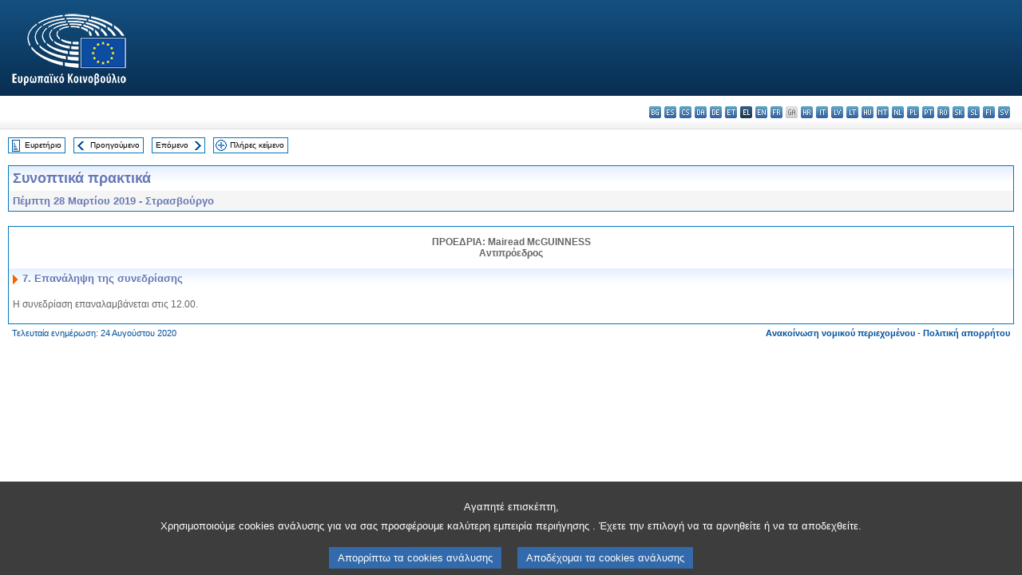

--- FILE ---
content_type: text/html; charset=UTF-8
request_url: https://www.europarl.europa.eu/doceo/document/PV-8-2019-03-28-ITM-007_EL.html
body_size: 1864
content:
<!DOCTYPE html>
<html lang="en">
<head>
    <meta charset="utf-8">
    <meta name="viewport" content="width=device-width, initial-scale=1">
    <title></title>
    <style>
        body {
            font-family: "Arial";
        }
    </style>
    <script type="text/javascript">
    window.awsWafCookieDomainList = [];
    window.gokuProps = {
"key":"AQIDAHjcYu/GjX+QlghicBgQ/7bFaQZ+m5FKCMDnO+vTbNg96AF9ZO7knldUHP8/4v89DrtSAAAAfjB8BgkqhkiG9w0BBwagbzBtAgEAMGgGCSqGSIb3DQEHATAeBglghkgBZQMEAS4wEQQMdMda3UYhahVsCXvUAgEQgDuVdMhHcUEmAgLaAz3dl+bxRFCsbgw6H8Od+h9kjx73yBqg0YpijoxCxbxmsKvqxC3U9oY9araV+F5RKA==",
          "iv":"D549MwHNwQAABcII",
          "context":"2al1kAVhZF7HyBZsATChG9E9gJDKbXz4sVOvkQqLyXwDaRsOb0TWJamOcbwJ+4Vw1zKOJx7rH+SmtBlFD7vl4YxIA9+w5fXsDWUh8aVGtX64jgYA5aDXV+Wa/p1KXoPWsNEv0hblO7vNAt28g/G8fG9YbxcBjstL5ePylQLdw9bDFYgQ5XzVS2MN9GEzR0IAtZjT9/qwdUuhYb96N6tuu9LtjjCzmUISkKenfqZT0TQMqWmmc1fPcpf+bNFdHrzImMh9iBA3YbZUhgAonRXIijUr47DepMtPA5T0cOytL0g9WvVftlhU4Pwpn26OWAb9t1o4r/5VB3IgUG17eNCB0Mi3ehSv0mUHB5p1BUDu80u7hQrRZ4KfJag8Q0jA6rzEqZKmTdzWm+NDFRAp9jzoNadh"
};
    </script>
    <script src="https://e3c1b12827d4.5ce583ec.us-east-2.token.awswaf.com/e3c1b12827d4/d7f65e927fcd/f9998b2f6105/challenge.js"></script>
</head>
<body>
    <div id="challenge-container"></div>
    <script type="text/javascript">
        AwsWafIntegration.saveReferrer();
        AwsWafIntegration.checkForceRefresh().then((forceRefresh) => {
            if (forceRefresh) {
                AwsWafIntegration.forceRefreshToken().then(() => {
                    window.location.reload(true);
                });
            } else {
                AwsWafIntegration.getToken().then(() => {
                    window.location.reload(true);
                });
            }
        });
    </script>
    <noscript>
        <h1>JavaScript is disabled</h1>
        In order to continue, we need to verify that you're not a robot.
        This requires JavaScript. Enable JavaScript and then reload the page.
    </noscript>
</body>
</html>

--- FILE ---
content_type: text/html;charset=UTF-8
request_url: https://www.europarl.europa.eu/doceo/document/PV-8-2019-03-28-ITM-007_EL.html
body_size: 2964
content:
<!DOCTYPE html PUBLIC "-//W3C//DTD XHTML 1.0 Transitional//EN" "http://www.w3.org/TR/xhtml1/DTD/xhtml1-transitional.dtd">
<html xmlns="http://www.w3.org/1999/xhtml" xml:lang="el" lang="el"><head><meta http-equiv="Content-Type" content="text/html; charset=UTF-8" /><meta http-equiv="Content-Language" content="el" />

<title>Συνοπτικά πρακτικά - Επανάληψη της συνεδρίασης - Πέμπτη 28 Μαρτίου 2019</title><meta name="title" content="Συνοπτικά πρακτικά - Επανάληψη της συνεδρίασης - Πέμπτη 28 Μαρτίου 2019" /><meta name="language" content="el" />

<meta name="robots" content="index, follow, noodp, noydir, notranslate" /><meta name="copyright" content="© Ευρωπαϊκή Ένωση, 2019 - Πηγή: Ευρωπαϊκό Κοινοβούλιο" /><meta name="available" content="28-03-2019" /><meta name="sipade-leg" content="8" /><meta name="sipade-type" content="PV" /><meta property="og:title" content="Συνοπτικά πρακτικά - Επανάληψη της συνεδρίασης - Πέμπτη 28 Μαρτίου 2019" /><meta property="og:image" content="https://www.europarl.europa.eu/website/common/img/icon/sharelogo_facebook.jpg" />

<link rel="canonical" href="https://www.europarl.europa.eu/doceo/document/PV-8-2019-03-28-ITM-007_EL.html" />

<link href="/doceo/data/css/style_common.css" rel="stylesheet" type="text/css" /><link href="/doceo/data/css/style_common_print.css" rel="stylesheet" type="text/css" /><link href="/doceo/data/css/style_sipade.css" rel="stylesheet" type="text/css" /><link href="/doceo/data/css/style_activities.css" rel="stylesheet" type="text/css" /><link href="/doceo/data/css/common_sides.css" type="text/css" rel="stylesheet" /><link href="/doceo/data/css/style_sipade_oj_sched.css" type="text/css" rel="stylesheet" />
<script src="/doceo/data/js/overlib.js" type="text/javascript"> </script>
<script src="/doceo/data/js/swap_images.js" type="text/javascript"> </script>
<script src="/doceo/data/js/sipade.js" type="text/javascript"> </script>
<script src="/doceo/data/js/jquery-1.4.4.js" type="text/javascript"> </script><script src="/doceo/data/js/selectPvVotSec.js" type="text/javascript"> </script>
<script src="/doceo/data/js/sipade-OJ-SYN.js" type="text/javascript"> </script><!--ATI analytics script--><script type="text/javascript" data-tracker-name="ATInternet" defer data-value="/website/webanalytics/ati-doceo.js" src="//www.europarl.europa.eu/website/privacy-policy/privacy-policy.js" ></script></head><body bgcolor="#FFFFFF"><div id="overDiv" style="position:absolute; visibility:hidden; z-index:1000;"> </div><a name="top"></a><table cellpadding="0" cellspacing="0" border="0" width="100%"><tr><td><div id="header_sides" class="new">
<a href="/portal/el"><img alt="Επιστροφή στη διαδικτυακή πύλη Europarl" title="Επιστροφή στη διαδικτυακή πύλη Europarl" src="/doceo/data/img/EP_logo_neg_EL.png" /></a><h3 class="ep_hidden">Choisissez la langue de votre document :</h3><ul class="language_select">
            <li><a title="bg - български" class="bg on" href="/doceo/document/PV-8-2019-03-28-ITM-007_BG.html">bg - български</a></li>
            <li><a title="es - español" class="es on" href="/doceo/document/PV-8-2019-03-28-ITM-007_ES.html">es - español</a></li>
            <li><a title="cs - čeština" class="cs on" href="/doceo/document/PV-8-2019-03-28-ITM-007_CS.html">cs - čeština</a></li>
            <li><a title="da - dansk" class="da on" href="/doceo/document/PV-8-2019-03-28-ITM-007_DA.html">da - dansk</a></li>
            <li><a title="de - Deutsch" class="de on" href="/doceo/document/PV-8-2019-03-28-ITM-007_DE.html">de - Deutsch</a></li>
            <li><a title="et - eesti keel" class="et on" href="/doceo/document/PV-8-2019-03-28-ITM-007_ET.html">et - eesti keel</a></li>
            <li class="el selected" title="el - ελληνικά">el - ελληνικά</li>
            <li><a title="en - English" class="en on" href="/doceo/document/PV-8-2019-03-28-ITM-007_EN.html">en - English</a></li>
            <li><a title="fr - français" class="fr on" href="/doceo/document/PV-8-2019-03-28-ITM-007_FR.html">fr - français</a></li>
            <li class="ga" title="ga - Gaeilge">ga - Gaeilge</li>
            <li><a title="hr - hrvatski" class="hr on" href="/doceo/document/PV-8-2019-03-28-ITM-007_HR.html">hr - hrvatski</a></li>
            <li><a title="it - italiano" class="it on" href="/doceo/document/PV-8-2019-03-28-ITM-007_IT.html">it - italiano</a></li>
            <li><a title="lv - latviešu valoda" class="lv on" href="/doceo/document/PV-8-2019-03-28-ITM-007_LV.html">lv - latviešu valoda</a></li>
            <li><a title="lt - lietuvių kalba" class="lt on" href="/doceo/document/PV-8-2019-03-28-ITM-007_LT.html">lt - lietuvių kalba</a></li>
            <li><a title="hu - magyar" class="hu on" href="/doceo/document/PV-8-2019-03-28-ITM-007_HU.html">hu - magyar</a></li>
            <li><a title="mt - Malti" class="mt on" href="/doceo/document/PV-8-2019-03-28-ITM-007_MT.html">mt - Malti</a></li>
            <li><a title="nl - Nederlands" class="nl on" href="/doceo/document/PV-8-2019-03-28-ITM-007_NL.html">nl - Nederlands</a></li>
            <li><a title="pl - polski" class="pl on" href="/doceo/document/PV-8-2019-03-28-ITM-007_PL.html">pl - polski</a></li>
            <li><a title="pt - português" class="pt on" href="/doceo/document/PV-8-2019-03-28-ITM-007_PT.html">pt - português</a></li>
            <li><a title="ro - română" class="ro on" href="/doceo/document/PV-8-2019-03-28-ITM-007_RO.html">ro - română</a></li>
            <li><a title="sk - slovenčina" class="sk on" href="/doceo/document/PV-8-2019-03-28-ITM-007_SK.html">sk - slovenčina</a></li>
            <li><a title="sl - slovenščina" class="sl on" href="/doceo/document/PV-8-2019-03-28-ITM-007_SL.html">sl - slovenščina</a></li>
            <li><a title="fi - suomi" class="fi on" href="/doceo/document/PV-8-2019-03-28-ITM-007_FI.html">fi - suomi</a></li>
            <li><a title="sv - svenska" class="sv on" href="/doceo/document/PV-8-2019-03-28-ITM-007_SV.html">sv - svenska</a></li>
        </ul></div></td></tr><tr><td style="padding:10px;"><table width="100%" border="0" cellspacing="0" cellpadding="0"><tr><td><table border="0" align="left" cellpadding="0" cellspacing="0"><tr><td><table border="0" cellspacing="0" cellpadding="0" class="buttondocwin"><tr><td><a href="/doceo/document/PV-8-2019-03-28-TOC_EL.html"><img src="/doceo/data/img/navi_index.gif" width="16" height="16" border="0" align="absmiddle" alt="" /></a></td><td valign="middle"> <a href="/doceo/document/PV-8-2019-03-28-TOC_EL.html" title="Ευρετήριο">Ευρετήριο</a> </td></tr></table></td><td><img src="/doceo/data/img/spacer.gif" width="10" height="8" alt="" /></td><td><table border="0" cellspacing="0" cellpadding="0" class="buttondocwin"><tr><td><a href="/doceo/document/PV-8-2019-03-28-ITM-006_EL.html"><img src="/doceo/data/img/navi_previous.gif" width="16" height="16" border="0" align="absmiddle" alt="" /></a></td><td valign="middle"> <a href="/doceo/document/PV-8-2019-03-28-ITM-006_EL.html" title="Προηγούμενο">Προηγούμενο</a> </td></tr></table></td><td><img src="/doceo/data/img/spacer.gif" width="10" height="8" alt="" /></td><td><table border="0" cellspacing="0" cellpadding="0" class="buttondocwin"><tr><td valign="middle"> <a href="/doceo/document/PV-8-2019-03-28-ITM-008_EL.html" title="Επόμενο">Επόμενο</a> </td><td><a href="/doceo/document/PV-8-2019-03-28-ITM-008_EL.html"><img src="/doceo/data/img/navi_next.gif" width="16" height="16" border="0" align="absmiddle" alt="" /></a></td></tr></table></td><td><img src="/doceo/data/img/spacer.gif" width="10" height="8" alt="" /></td><td><table border="0" cellspacing="0" cellpadding="0" class="buttondocwin"><tr><td><a href="/doceo/document/PV-8-2019-03-28_EL.html"><img src="/doceo/data/img/navi_moredetails.gif" width="16" height="16" border="0" align="absmiddle" alt="" /></a></td><td valign="middle"> <a href="/doceo/document/PV-8-2019-03-28_EL.html" title="Πλήρες κείμενο">Πλήρες κείμενο</a> </td></tr></table></td><td><img src="/doceo/data/img/spacer.gif" width="10" height="8" alt="" /></td></tr><tr><td><img src="/doceo/data/img/spacer.gif" width="10" height="15" alt="" /></td></tr></table></td></tr></table><div xmlns:text="http://openoffice.org/2000/text" xmlns:xlink="http://www.w3.org/1999/xlink" xmlns:table="http://openoffice.org/2000/table" xmlns:fo="http://www.w3.org/1999/XSL/Format" xmlns:style="http://openoffice.org/2000/style" style="display:none" id="refhidden">PV-8-2019-03-28</div><div xmlns:text="http://openoffice.org/2000/text" xmlns:xlink="http://www.w3.org/1999/xlink" xmlns:table="http://openoffice.org/2000/table" xmlns:fo="http://www.w3.org/1999/XSL/Format" xmlns:style="http://openoffice.org/2000/style" style="display:none" id="lgNavhidden">EL</div><div xmlns:text="http://openoffice.org/2000/text" xmlns:xlink="http://www.w3.org/1999/xlink" xmlns:table="http://openoffice.org/2000/table" xmlns:fo="http://www.w3.org/1999/XSL/Format" xmlns:style="http://openoffice.org/2000/style" style="display:none" id="lgDochidden">EL</div><div xmlns:text="http://openoffice.org/2000/text" xmlns:xlink="http://www.w3.org/1999/xlink" xmlns:table="http://openoffice.org/2000/table" xmlns:fo="http://www.w3.org/1999/XSL/Format" xmlns:style="http://openoffice.org/2000/style" style="display:none" id="typeSourcehidden">iPlPv_Itm</div>

<table xmlns:text="http://openoffice.org/2000/text" xmlns:xlink="http://www.w3.org/1999/xlink" xmlns:table="http://openoffice.org/2000/table" xmlns:fo="http://www.w3.org/1999/XSL/Format" xmlns:style="http://openoffice.org/2000/style" width="100%" border="0" cellpadding="5" cellspacing="0" class="doc_box_header">
<tr><td align="left" valign="top" style="background-image:url(/doceo/data/img/gradient_blue.gif)" class="title_TA">Συνοπτικά πρακτικά</td><td align="right" valign="top" style="background-image:url(/doceo/data/img/gradient_blue.gif)"></td></tr>
<tr><td class="doc_title" align="left" valign="top" bgcolor="#F5F5F5">Πέμπτη 28 Μαρτίου 2019 - Στρασβούργο</td><td class="doc_title" align="right" valign="top" bgcolor="#F5F5F5"></td></tr></table><br xmlns:text="http://openoffice.org/2000/text" xmlns:xlink="http://www.w3.org/1999/xlink" xmlns:table="http://openoffice.org/2000/table" xmlns:fo="http://www.w3.org/1999/XSL/Format" xmlns:style="http://openoffice.org/2000/style" />


<table xmlns:text="http://openoffice.org/2000/text" xmlns:xlink="http://www.w3.org/1999/xlink" xmlns:table="http://openoffice.org/2000/table" xmlns:fo="http://www.w3.org/1999/XSL/Format" xmlns:style="http://openoffice.org/2000/style" width="100%" border="0" cellpadding="0" cellspacing="0" class="doc_box_header" style="padding-bottom:5px"><tr valign="top"><td>
<p class="contents" style="margin-left:5px;margin-right:5px;text-align:center;"><span class="bold">ΠΡΟΕΔΡΙΑ: Mairead McGUINNESS<br />Αντιπρόεδρος</span></p>
<table width="100%" border="0" cellpadding="5" cellspacing="0">
<tr valign="top" style="padding-bottom:0px;padding-left:5px;padding-right:5px;padding-top:5px"><td align="left" style="background-image:url(/doceo/data/img/gradient_blue.gif)" class="doc_title"><img src="/doceo/data/img/arrow_title_doc.gif" width="8" height="14" border="0" align="absmiddle" alt="" /> 7. Επανάληψη της συνεδρίασης</td></tr></table>
<p class="contents" style="margin-left:5px;margin-right:5px;">Η συνεδρίαση επαναλαμβάνεται στις 12.00.</p></td></tr></table><table width="100%" border="0" cellspacing="0" cellpadding="5"><tr class="footerdocwin"><td>Τελευταία ενημέρωση: 24 Αυγούστου 2020</td><td align="right"><a target="_blank" href="/legal-notice/el">Ανακοίνωση νομικού περιεχομένου</a> - <a target="_blank" href="/privacy-policy/el">Πολιτική απορρήτου</a></td></tr></table></td></tr></table></body></html>